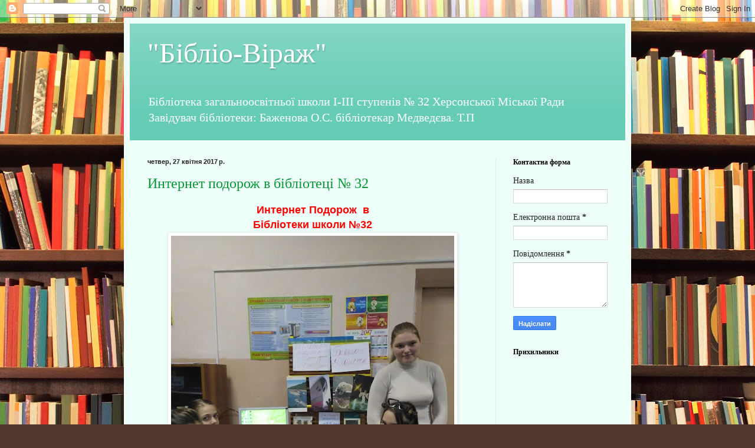

--- FILE ---
content_type: text/html; charset=UTF-8
request_url: https://bibliotekaznz32.blogspot.com/2017/04/
body_size: 16224
content:
<!DOCTYPE html>
<html class='v2' dir='ltr' lang='uk'>
<head>
<link href='https://www.blogger.com/static/v1/widgets/4128112664-css_bundle_v2.css' rel='stylesheet' type='text/css'/>
<meta content='width=1100' name='viewport'/>
<meta content='text/html; charset=UTF-8' http-equiv='Content-Type'/>
<meta content='blogger' name='generator'/>
<link href='https://bibliotekaznz32.blogspot.com/favicon.ico' rel='icon' type='image/x-icon'/>
<link href='http://bibliotekaznz32.blogspot.com/2017/04/' rel='canonical'/>
<link rel="alternate" type="application/atom+xml" title="&quot;Бібліо-Віраж&quot; - Atom" href="https://bibliotekaznz32.blogspot.com/feeds/posts/default" />
<link rel="alternate" type="application/rss+xml" title="&quot;Бібліо-Віраж&quot; - RSS" href="https://bibliotekaznz32.blogspot.com/feeds/posts/default?alt=rss" />
<link rel="service.post" type="application/atom+xml" title="&quot;Бібліо-Віраж&quot; - Atom" href="https://draft.blogger.com/feeds/2279825410179809628/posts/default" />
<!--Can't find substitution for tag [blog.ieCssRetrofitLinks]-->
<meta content='http://bibliotekaznz32.blogspot.com/2017/04/' property='og:url'/>
<meta content='&quot;Бібліо-Віраж&quot;' property='og:title'/>
<meta content='Бібліотека загальноосвітньої школи 
      І-ІІІ ступенів № 32 
   Херсонської Міської Ради
            Завідувач 
      бібліотеки: Баженова О.С.  
                 бібліотекар
                Медведєва. Т.П

' property='og:description'/>
<title>"Бібліо-Віраж": квітня 2017</title>
<style id='page-skin-1' type='text/css'><!--
/*
-----------------------------------------------
Blogger Template Style
Name:     Simple
Designer: Blogger
URL:      www.blogger.com
----------------------------------------------- */
/* Content
----------------------------------------------- */
body {
font: normal normal 14px Georgia, Utopia, 'Palatino Linotype', Palatino, serif;
color: #222222;
background: #513831 url(//themes.googleusercontent.com/image?id=1KH22PlFqsiVYxboQNAoJjYmRbw5M4REHmdJbHT5M2x9zVMGrCqwSjZvaQW_A10KPc6Il) repeat scroll top center /* Credit: luoman (https://www.istockphoto.com/googleimages.php?id=11394138&amp;platform=blogger) */;
padding: 0 40px 40px 40px;
}
html body .region-inner {
min-width: 0;
max-width: 100%;
width: auto;
}
h2 {
font-size: 22px;
}
a:link {
text-decoration:none;
color: #009933;
}
a:visited {
text-decoration:none;
color: #888888;
}
a:hover {
text-decoration:underline;
color: #00ff19;
}
.body-fauxcolumn-outer .fauxcolumn-inner {
background: transparent none repeat scroll top left;
_background-image: none;
}
.body-fauxcolumn-outer .cap-top {
position: absolute;
z-index: 1;
height: 400px;
width: 100%;
}
.body-fauxcolumn-outer .cap-top .cap-left {
width: 100%;
background: transparent none repeat-x scroll top left;
_background-image: none;
}
.content-outer {
-moz-box-shadow: 0 0 40px rgba(0, 0, 0, .15);
-webkit-box-shadow: 0 0 5px rgba(0, 0, 0, .15);
-goog-ms-box-shadow: 0 0 10px #333333;
box-shadow: 0 0 40px rgba(0, 0, 0, .15);
margin-bottom: 1px;
}
.content-inner {
padding: 10px 10px;
}
.content-inner {
background-color: #eefff9;
}
/* Header
----------------------------------------------- */
.header-outer {
background: #66ccb5 url(https://resources.blogblog.com/blogblog/data/1kt/simple/gradients_light.png) repeat-x scroll 0 -400px;
_background-image: none;
}
.Header h1 {
font: normal normal 48px Georgia, Utopia, 'Palatino Linotype', Palatino, serif;
color: #ffffff;
text-shadow: 1px 2px 3px rgba(0, 0, 0, .2);
}
.Header h1 a {
color: #ffffff;
}
.Header .description {
font-size: 140%;
color: #ffffff;
}
.header-inner .Header .titlewrapper {
padding: 22px 30px;
}
.header-inner .Header .descriptionwrapper {
padding: 0 30px;
}
/* Tabs
----------------------------------------------- */
.tabs-inner .section:first-child {
border-top: 0 solid #ddeee5;
}
.tabs-inner .section:first-child ul {
margin-top: -0;
border-top: 0 solid #ddeee5;
border-left: 0 solid #ddeee5;
border-right: 0 solid #ddeee5;
}
.tabs-inner .widget ul {
background: #eefff9 none repeat-x scroll 0 -800px;
_background-image: none;
border-bottom: 1px solid #ddeee5;
margin-top: 0;
margin-left: -30px;
margin-right: -30px;
}
.tabs-inner .widget li a {
display: inline-block;
padding: .6em 1em;
font: normal normal 16px Georgia, Utopia, 'Palatino Linotype', Palatino, serif;
color: #779988;
border-left: 1px solid #eefff9;
border-right: 1px solid #ddeee5;
}
.tabs-inner .widget li:first-child a {
border-left: none;
}
.tabs-inner .widget li.selected a, .tabs-inner .widget li a:hover {
color: #000000;
background-color: #eefff9;
text-decoration: none;
}
/* Columns
----------------------------------------------- */
.main-outer {
border-top: 0 solid #ddeee5;
}
.fauxcolumn-left-outer .fauxcolumn-inner {
border-right: 1px solid #ddeee5;
}
.fauxcolumn-right-outer .fauxcolumn-inner {
border-left: 1px solid #ddeee5;
}
/* Headings
----------------------------------------------- */
div.widget > h2,
div.widget h2.title {
margin: 0 0 1em 0;
font: normal bold 12px Georgia, Utopia, 'Palatino Linotype', Palatino, serif;
color: #000000;
}
/* Widgets
----------------------------------------------- */
.widget .zippy {
color: #999999;
text-shadow: 2px 2px 1px rgba(0, 0, 0, .1);
}
.widget .popular-posts ul {
list-style: none;
}
/* Posts
----------------------------------------------- */
h2.date-header {
font: normal bold 11px Arial, Tahoma, Helvetica, FreeSans, sans-serif;
}
.date-header span {
background-color: rgba(0, 0, 0, 0);
color: #222222;
padding: inherit;
letter-spacing: inherit;
margin: inherit;
}
.main-inner {
padding-top: 30px;
padding-bottom: 30px;
}
.main-inner .column-center-inner {
padding: 0 15px;
}
.main-inner .column-center-inner .section {
margin: 0 15px;
}
.post {
margin: 0 0 25px 0;
}
h3.post-title, .comments h4 {
font: normal normal 24px Georgia, Utopia, 'Palatino Linotype', Palatino, serif;
margin: .75em 0 0;
}
.post-body {
font-size: 110%;
line-height: 1.4;
position: relative;
}
.post-body img, .post-body .tr-caption-container, .Profile img, .Image img,
.BlogList .item-thumbnail img {
padding: 2px;
background: #ffffff;
border: 1px solid #eeeeee;
-moz-box-shadow: 1px 1px 5px rgba(0, 0, 0, .1);
-webkit-box-shadow: 1px 1px 5px rgba(0, 0, 0, .1);
box-shadow: 1px 1px 5px rgba(0, 0, 0, .1);
}
.post-body img, .post-body .tr-caption-container {
padding: 5px;
}
.post-body .tr-caption-container {
color: #222222;
}
.post-body .tr-caption-container img {
padding: 0;
background: transparent;
border: none;
-moz-box-shadow: 0 0 0 rgba(0, 0, 0, .1);
-webkit-box-shadow: 0 0 0 rgba(0, 0, 0, .1);
box-shadow: 0 0 0 rgba(0, 0, 0, .1);
}
.post-header {
margin: 0 0 1.5em;
line-height: 1.6;
font-size: 90%;
}
.post-footer {
margin: 20px -2px 0;
padding: 5px 10px;
color: #556665;
background-color: #ddeee9;
border-bottom: 1px solid #eeeeee;
line-height: 1.6;
font-size: 90%;
}
#comments .comment-author {
padding-top: 1.5em;
border-top: 1px solid #ddeee5;
background-position: 0 1.5em;
}
#comments .comment-author:first-child {
padding-top: 0;
border-top: none;
}
.avatar-image-container {
margin: .2em 0 0;
}
#comments .avatar-image-container img {
border: 1px solid #eeeeee;
}
/* Comments
----------------------------------------------- */
.comments .comments-content .icon.blog-author {
background-repeat: no-repeat;
background-image: url([data-uri]);
}
.comments .comments-content .loadmore a {
border-top: 1px solid #999999;
border-bottom: 1px solid #999999;
}
.comments .comment-thread.inline-thread {
background-color: #ddeee9;
}
.comments .continue {
border-top: 2px solid #999999;
}
/* Accents
---------------------------------------------- */
.section-columns td.columns-cell {
border-left: 1px solid #ddeee5;
}
.blog-pager {
background: transparent none no-repeat scroll top center;
}
.blog-pager-older-link, .home-link,
.blog-pager-newer-link {
background-color: #eefff9;
padding: 5px;
}
.footer-outer {
border-top: 0 dashed #bbbbbb;
}
/* Mobile
----------------------------------------------- */
body.mobile  {
background-size: auto;
}
.mobile .body-fauxcolumn-outer {
background: transparent none repeat scroll top left;
}
.mobile .body-fauxcolumn-outer .cap-top {
background-size: 100% auto;
}
.mobile .content-outer {
-webkit-box-shadow: 0 0 3px rgba(0, 0, 0, .15);
box-shadow: 0 0 3px rgba(0, 0, 0, .15);
}
.mobile .tabs-inner .widget ul {
margin-left: 0;
margin-right: 0;
}
.mobile .post {
margin: 0;
}
.mobile .main-inner .column-center-inner .section {
margin: 0;
}
.mobile .date-header span {
padding: 0.1em 10px;
margin: 0 -10px;
}
.mobile h3.post-title {
margin: 0;
}
.mobile .blog-pager {
background: transparent none no-repeat scroll top center;
}
.mobile .footer-outer {
border-top: none;
}
.mobile .main-inner, .mobile .footer-inner {
background-color: #eefff9;
}
.mobile-index-contents {
color: #222222;
}
.mobile-link-button {
background-color: #009933;
}
.mobile-link-button a:link, .mobile-link-button a:visited {
color: #ffffff;
}
.mobile .tabs-inner .section:first-child {
border-top: none;
}
.mobile .tabs-inner .PageList .widget-content {
background-color: #eefff9;
color: #000000;
border-top: 1px solid #ddeee5;
border-bottom: 1px solid #ddeee5;
}
.mobile .tabs-inner .PageList .widget-content .pagelist-arrow {
border-left: 1px solid #ddeee5;
}

--></style>
<style id='template-skin-1' type='text/css'><!--
body {
min-width: 860px;
}
.content-outer, .content-fauxcolumn-outer, .region-inner {
min-width: 860px;
max-width: 860px;
_width: 860px;
}
.main-inner .columns {
padding-left: 0px;
padding-right: 220px;
}
.main-inner .fauxcolumn-center-outer {
left: 0px;
right: 220px;
/* IE6 does not respect left and right together */
_width: expression(this.parentNode.offsetWidth -
parseInt("0px") -
parseInt("220px") + 'px');
}
.main-inner .fauxcolumn-left-outer {
width: 0px;
}
.main-inner .fauxcolumn-right-outer {
width: 220px;
}
.main-inner .column-left-outer {
width: 0px;
right: 100%;
margin-left: -0px;
}
.main-inner .column-right-outer {
width: 220px;
margin-right: -220px;
}
#layout {
min-width: 0;
}
#layout .content-outer {
min-width: 0;
width: 800px;
}
#layout .region-inner {
min-width: 0;
width: auto;
}
body#layout div.add_widget {
padding: 8px;
}
body#layout div.add_widget a {
margin-left: 32px;
}
--></style>
<style>
    body {background-image:url(\/\/themes.googleusercontent.com\/image?id=1KH22PlFqsiVYxboQNAoJjYmRbw5M4REHmdJbHT5M2x9zVMGrCqwSjZvaQW_A10KPc6Il);}
    
@media (max-width: 200px) { body {background-image:url(\/\/themes.googleusercontent.com\/image?id=1KH22PlFqsiVYxboQNAoJjYmRbw5M4REHmdJbHT5M2x9zVMGrCqwSjZvaQW_A10KPc6Il&options=w200);}}
@media (max-width: 400px) and (min-width: 201px) { body {background-image:url(\/\/themes.googleusercontent.com\/image?id=1KH22PlFqsiVYxboQNAoJjYmRbw5M4REHmdJbHT5M2x9zVMGrCqwSjZvaQW_A10KPc6Il&options=w400);}}
@media (max-width: 800px) and (min-width: 401px) { body {background-image:url(\/\/themes.googleusercontent.com\/image?id=1KH22PlFqsiVYxboQNAoJjYmRbw5M4REHmdJbHT5M2x9zVMGrCqwSjZvaQW_A10KPc6Il&options=w800);}}
@media (max-width: 1200px) and (min-width: 801px) { body {background-image:url(\/\/themes.googleusercontent.com\/image?id=1KH22PlFqsiVYxboQNAoJjYmRbw5M4REHmdJbHT5M2x9zVMGrCqwSjZvaQW_A10KPc6Il&options=w1200);}}
/* Last tag covers anything over one higher than the previous max-size cap. */
@media (min-width: 1201px) { body {background-image:url(\/\/themes.googleusercontent.com\/image?id=1KH22PlFqsiVYxboQNAoJjYmRbw5M4REHmdJbHT5M2x9zVMGrCqwSjZvaQW_A10KPc6Il&options=w1600);}}
  </style>
<link href='https://draft.blogger.com/dyn-css/authorization.css?targetBlogID=2279825410179809628&amp;zx=fd55c439-01e2-4eb5-9a5b-11ccb6a41725' media='none' onload='if(media!=&#39;all&#39;)media=&#39;all&#39;' rel='stylesheet'/><noscript><link href='https://draft.blogger.com/dyn-css/authorization.css?targetBlogID=2279825410179809628&amp;zx=fd55c439-01e2-4eb5-9a5b-11ccb6a41725' rel='stylesheet'/></noscript>
<meta name='google-adsense-platform-account' content='ca-host-pub-1556223355139109'/>
<meta name='google-adsense-platform-domain' content='blogspot.com'/>

</head>
<body class='loading variant-literate'>
<div class='navbar section' id='navbar' name='Панель навігації'><div class='widget Navbar' data-version='1' id='Navbar1'><script type="text/javascript">
    function setAttributeOnload(object, attribute, val) {
      if(window.addEventListener) {
        window.addEventListener('load',
          function(){ object[attribute] = val; }, false);
      } else {
        window.attachEvent('onload', function(){ object[attribute] = val; });
      }
    }
  </script>
<div id="navbar-iframe-container"></div>
<script type="text/javascript" src="https://apis.google.com/js/platform.js"></script>
<script type="text/javascript">
      gapi.load("gapi.iframes:gapi.iframes.style.bubble", function() {
        if (gapi.iframes && gapi.iframes.getContext) {
          gapi.iframes.getContext().openChild({
              url: 'https://draft.blogger.com/navbar/2279825410179809628?origin\x3dhttps://bibliotekaznz32.blogspot.com',
              where: document.getElementById("navbar-iframe-container"),
              id: "navbar-iframe"
          });
        }
      });
    </script><script type="text/javascript">
(function() {
var script = document.createElement('script');
script.type = 'text/javascript';
script.src = '//pagead2.googlesyndication.com/pagead/js/google_top_exp.js';
var head = document.getElementsByTagName('head')[0];
if (head) {
head.appendChild(script);
}})();
</script>
</div></div>
<div class='body-fauxcolumns'>
<div class='fauxcolumn-outer body-fauxcolumn-outer'>
<div class='cap-top'>
<div class='cap-left'></div>
<div class='cap-right'></div>
</div>
<div class='fauxborder-left'>
<div class='fauxborder-right'></div>
<div class='fauxcolumn-inner'>
</div>
</div>
<div class='cap-bottom'>
<div class='cap-left'></div>
<div class='cap-right'></div>
</div>
</div>
</div>
<div class='content'>
<div class='content-fauxcolumns'>
<div class='fauxcolumn-outer content-fauxcolumn-outer'>
<div class='cap-top'>
<div class='cap-left'></div>
<div class='cap-right'></div>
</div>
<div class='fauxborder-left'>
<div class='fauxborder-right'></div>
<div class='fauxcolumn-inner'>
</div>
</div>
<div class='cap-bottom'>
<div class='cap-left'></div>
<div class='cap-right'></div>
</div>
</div>
</div>
<div class='content-outer'>
<div class='content-cap-top cap-top'>
<div class='cap-left'></div>
<div class='cap-right'></div>
</div>
<div class='fauxborder-left content-fauxborder-left'>
<div class='fauxborder-right content-fauxborder-right'></div>
<div class='content-inner'>
<header>
<div class='header-outer'>
<div class='header-cap-top cap-top'>
<div class='cap-left'></div>
<div class='cap-right'></div>
</div>
<div class='fauxborder-left header-fauxborder-left'>
<div class='fauxborder-right header-fauxborder-right'></div>
<div class='region-inner header-inner'>
<div class='header section' id='header' name='Заголовок'><div class='widget Header' data-version='1' id='Header1'>
<div id='header-inner'>
<div class='titlewrapper'>
<h1 class='title'>
<a href='https://bibliotekaznz32.blogspot.com/'>
"Бібліо-Віраж"
</a>
</h1>
</div>
<div class='descriptionwrapper'>
<p class='description'><span>Бібліотека загальноосвітньої школи 
      І-ІІІ ступенів &#8470; 32 
   Херсонської Міської Ради
            Завідувач 
      бібліотеки: Баженова О.С.  
                 бібліотекар
                Медведєва. Т.П

</span></p>
</div>
</div>
</div></div>
</div>
</div>
<div class='header-cap-bottom cap-bottom'>
<div class='cap-left'></div>
<div class='cap-right'></div>
</div>
</div>
</header>
<div class='tabs-outer'>
<div class='tabs-cap-top cap-top'>
<div class='cap-left'></div>
<div class='cap-right'></div>
</div>
<div class='fauxborder-left tabs-fauxborder-left'>
<div class='fauxborder-right tabs-fauxborder-right'></div>
<div class='region-inner tabs-inner'>
<div class='tabs no-items section' id='crosscol' name='Усі стовпці'></div>
<div class='tabs no-items section' id='crosscol-overflow' name='Cross-Column 2'></div>
</div>
</div>
<div class='tabs-cap-bottom cap-bottom'>
<div class='cap-left'></div>
<div class='cap-right'></div>
</div>
</div>
<div class='main-outer'>
<div class='main-cap-top cap-top'>
<div class='cap-left'></div>
<div class='cap-right'></div>
</div>
<div class='fauxborder-left main-fauxborder-left'>
<div class='fauxborder-right main-fauxborder-right'></div>
<div class='region-inner main-inner'>
<div class='columns fauxcolumns'>
<div class='fauxcolumn-outer fauxcolumn-center-outer'>
<div class='cap-top'>
<div class='cap-left'></div>
<div class='cap-right'></div>
</div>
<div class='fauxborder-left'>
<div class='fauxborder-right'></div>
<div class='fauxcolumn-inner'>
</div>
</div>
<div class='cap-bottom'>
<div class='cap-left'></div>
<div class='cap-right'></div>
</div>
</div>
<div class='fauxcolumn-outer fauxcolumn-left-outer'>
<div class='cap-top'>
<div class='cap-left'></div>
<div class='cap-right'></div>
</div>
<div class='fauxborder-left'>
<div class='fauxborder-right'></div>
<div class='fauxcolumn-inner'>
</div>
</div>
<div class='cap-bottom'>
<div class='cap-left'></div>
<div class='cap-right'></div>
</div>
</div>
<div class='fauxcolumn-outer fauxcolumn-right-outer'>
<div class='cap-top'>
<div class='cap-left'></div>
<div class='cap-right'></div>
</div>
<div class='fauxborder-left'>
<div class='fauxborder-right'></div>
<div class='fauxcolumn-inner'>
</div>
</div>
<div class='cap-bottom'>
<div class='cap-left'></div>
<div class='cap-right'></div>
</div>
</div>
<!-- corrects IE6 width calculation -->
<div class='columns-inner'>
<div class='column-center-outer'>
<div class='column-center-inner'>
<div class='main section' id='main' name='Основний'><div class='widget Blog' data-version='1' id='Blog1'>
<div class='blog-posts hfeed'>

          <div class="date-outer">
        
<h2 class='date-header'><span>четвер, 27 квітня 2017&#8239;р.</span></h2>

          <div class="date-posts">
        
<div class='post-outer'>
<div class='post hentry uncustomized-post-template' itemprop='blogPost' itemscope='itemscope' itemtype='http://schema.org/BlogPosting'>
<meta content='https://blogger.googleusercontent.com/img/b/R29vZ2xl/AVvXsEijWpWLCXrLDLhkWWKjzONJe6ZGaP9Nrz7mSD9T0taYQ4-ACIPlWGYPoNsh0heDMrCy3jS_cu097my6Nblb4rsJGlUgd4NSwlWgj0jgNE84zccKna5lIFcnLNswKA3x0exFM2zxBOayOCDe/s640/IMG_20161108_100009.jpg' itemprop='image_url'/>
<meta content='2279825410179809628' itemprop='blogId'/>
<meta content='8232412091971054148' itemprop='postId'/>
<a name='8232412091971054148'></a>
<h3 class='post-title entry-title' itemprop='name'>
<a href='https://bibliotekaznz32.blogspot.com/2017/04/32.html'>Интернет подорож в бібліотеці &#8470; 32</a>
</h3>
<div class='post-header'>
<div class='post-header-line-1'></div>
</div>
<div class='post-body entry-content' id='post-body-8232412091971054148' itemprop='description articleBody'>
<div style="text-align: center;">
<b><span style="color: red; font-family: &quot;verdana&quot; , sans-serif; font-size: large;">Интернет Подорож &nbsp;в</span></b></div>
<div style="text-align: center;">
<b><span style="color: red; font-family: &quot;verdana&quot; , sans-serif; font-size: large;">&nbsp;Бібліотеки школи &#8470;32&nbsp;</span></b></div>
<div class="separator" style="clear: both; text-align: center;">
<b><span style="color: red; font-family: &quot;verdana&quot; , sans-serif; font-size: large;"><a href="https://blogger.googleusercontent.com/img/b/R29vZ2xl/AVvXsEijWpWLCXrLDLhkWWKjzONJe6ZGaP9Nrz7mSD9T0taYQ4-ACIPlWGYPoNsh0heDMrCy3jS_cu097my6Nblb4rsJGlUgd4NSwlWgj0jgNE84zccKna5lIFcnLNswKA3x0exFM2zxBOayOCDe/s1600/IMG_20161108_100009.jpg" imageanchor="1" style="margin-left: 1em; margin-right: 1em;"><img border="0" height="640" src="https://blogger.googleusercontent.com/img/b/R29vZ2xl/AVvXsEijWpWLCXrLDLhkWWKjzONJe6ZGaP9Nrz7mSD9T0taYQ4-ACIPlWGYPoNsh0heDMrCy3jS_cu097my6Nblb4rsJGlUgd4NSwlWgj0jgNE84zccKna5lIFcnLNswKA3x0exFM2zxBOayOCDe/s640/IMG_20161108_100009.jpg" width="480" /></a></span></b></div>
<br />
<div class="separator" style="clear: both; text-align: center;">
<b><span style="color: red; font-family: &quot;verdana&quot; , sans-serif; font-size: large;"><a href="https://blogger.googleusercontent.com/img/b/R29vZ2xl/AVvXsEhZNpUIYzQ0T_qW5XbKO87ldPJ-BgIyqBdW3xh51VBo95svQsiPfQ7IuGm4AQF0zYi_zS53g0S2bp0_wx4NHyyOW2FLBJY6kd63gcL2XaSVdZ9XkO6IJYhA56fy8VMNuuiOYJhTzmoqwpQI/s1600/IMG_20161108_100013.jpg" imageanchor="1" style="margin-left: 1em; margin-right: 1em;"><img border="0" height="640" src="https://blogger.googleusercontent.com/img/b/R29vZ2xl/AVvXsEhZNpUIYzQ0T_qW5XbKO87ldPJ-BgIyqBdW3xh51VBo95svQsiPfQ7IuGm4AQF0zYi_zS53g0S2bp0_wx4NHyyOW2FLBJY6kd63gcL2XaSVdZ9XkO6IJYhA56fy8VMNuuiOYJhTzmoqwpQI/s640/IMG_20161108_100013.jpg" width="480" /></a></span></b></div>
<br />
<div class="separator" style="clear: both; text-align: center;">
<b><span style="color: red; font-family: &quot;verdana&quot; , sans-serif; font-size: large;"><a href="https://blogger.googleusercontent.com/img/b/R29vZ2xl/AVvXsEgBqIrwf2QC9QHfOqCWtRhR1LxnubdxVRj6gVHZCWMjlZRrbS2bI-_qzIXyOSYiGqJ1_g7t3LVgRXDWIt0zm1c3k0u2I-mE8enXHNEDR23chbNsvfwgeNkV_h0RVXb9Gz0pUUWtU7ec0HFL/s1600/IMG_20161108_100015.jpg" imageanchor="1" style="margin-left: 1em; margin-right: 1em;"><img border="0" height="640" src="https://blogger.googleusercontent.com/img/b/R29vZ2xl/AVvXsEgBqIrwf2QC9QHfOqCWtRhR1LxnubdxVRj6gVHZCWMjlZRrbS2bI-_qzIXyOSYiGqJ1_g7t3LVgRXDWIt0zm1c3k0u2I-mE8enXHNEDR23chbNsvfwgeNkV_h0RVXb9Gz0pUUWtU7ec0HFL/s640/IMG_20161108_100015.jpg" width="480" /></a></span></b></div>
<br />
<div class="separator" style="clear: both; text-align: center;">
</div>
<br />
<div class="separator" style="clear: both; text-align: center;">
</div>
<br />
<div class="separator" style="clear: both; text-align: center;">
<b><span style="color: red; font-family: &quot;verdana&quot; , sans-serif; font-size: large;"><a href="https://blogger.googleusercontent.com/img/b/R29vZ2xl/AVvXsEgDItSMUSaSnmVjKxxIew6GCsPMybQO6D-ddR90ZaKCgRCiXBV0jvOCDevUBecVwPCkrac1Tjmw3lCSWovNhLhmtPIE1PTEOh7bP3s_RP0FRGBmYlwkk6DkFenucFhcMB0jbgvAPmPHZFYG/s1600/IMG_20161108_100023.jpg" imageanchor="1" style="margin-left: 1em; margin-right: 1em;"><img border="0" height="640" src="https://blogger.googleusercontent.com/img/b/R29vZ2xl/AVvXsEgDItSMUSaSnmVjKxxIew6GCsPMybQO6D-ddR90ZaKCgRCiXBV0jvOCDevUBecVwPCkrac1Tjmw3lCSWovNhLhmtPIE1PTEOh7bP3s_RP0FRGBmYlwkk6DkFenucFhcMB0jbgvAPmPHZFYG/s640/IMG_20161108_100023.jpg" width="480" /></a></span></b></div>
<br />
<div class="separator" style="clear: both; text-align: center;">
<b><span style="color: red; font-family: &quot;verdana&quot; , sans-serif; font-size: large;"><a href="https://blogger.googleusercontent.com/img/b/R29vZ2xl/AVvXsEgkkJmzmP609KAY6PJhg1KK9SpY_hvyr-ddy4wDAUN6xIc4hocc19iqBIw4D7arHtH11K0-Lytx4xc8QTqSeMCrpIjxEAdnMI8Oj-cDUPgn9Re9ZqHat6hdgzNWKP3wJzqzXIyP8j1tQmSt/s1600/IMG_20161108_100204.jpg" imageanchor="1" style="margin-left: 1em; margin-right: 1em;"><img border="0" height="480" src="https://blogger.googleusercontent.com/img/b/R29vZ2xl/AVvXsEgkkJmzmP609KAY6PJhg1KK9SpY_hvyr-ddy4wDAUN6xIc4hocc19iqBIw4D7arHtH11K0-Lytx4xc8QTqSeMCrpIjxEAdnMI8Oj-cDUPgn9Re9ZqHat6hdgzNWKP3wJzqzXIyP8j1tQmSt/s640/IMG_20161108_100204.jpg" width="640" /></a></span></b></div>
<br />
<div class="separator" style="clear: both; text-align: center;">
<b><span style="color: red; font-family: &quot;verdana&quot; , sans-serif; font-size: large;"><a href="https://blogger.googleusercontent.com/img/b/R29vZ2xl/AVvXsEgjCPYp5QDIgAr3iFdJYD7LZDgX0Bv2ei8n23HC5shIpD5qseTpb6p5VS-Puu_gcpGVgFwNyRhL1txuyUmgbmgZjchz6vRPBT9Km9Zy2rohTBme2EdDgdP7hBhQGDodRaCODssYyaEeh3_9/s1600/IMG_20161108_100212.jpg" imageanchor="1" style="margin-left: 1em; margin-right: 1em;"><img border="0" height="640" src="https://blogger.googleusercontent.com/img/b/R29vZ2xl/AVvXsEgjCPYp5QDIgAr3iFdJYD7LZDgX0Bv2ei8n23HC5shIpD5qseTpb6p5VS-Puu_gcpGVgFwNyRhL1txuyUmgbmgZjchz6vRPBT9Km9Zy2rohTBme2EdDgdP7hBhQGDodRaCODssYyaEeh3_9/s640/IMG_20161108_100212.jpg" width="480" /></a></span></b></div>
<br />
<div class="separator" style="clear: both; text-align: center;">
</div>
<br />
<div class="separator" style="clear: both; text-align: center;">
<b><span style="color: red; font-family: &quot;verdana&quot; , sans-serif; font-size: large;"><a href="https://blogger.googleusercontent.com/img/b/R29vZ2xl/AVvXsEiA5ztoySXW0ut7ar5m1EGapnsOHhRxJJxV4qNaYrsTlwvvmwN851JcU9PiCbkbKm8v23fKCuy4Fo4kibSJF0gVVzN-tyTGj2Y9hOoNbWqFmn6V0Ler7_nZBPd6c95vYDIqZGghOdLyNUkq/s1600/IMG_20161108_100214.jpg" imageanchor="1" style="margin-left: 1em; margin-right: 1em;"><img border="0" height="640" src="https://blogger.googleusercontent.com/img/b/R29vZ2xl/AVvXsEiA5ztoySXW0ut7ar5m1EGapnsOHhRxJJxV4qNaYrsTlwvvmwN851JcU9PiCbkbKm8v23fKCuy4Fo4kibSJF0gVVzN-tyTGj2Y9hOoNbWqFmn6V0Ler7_nZBPd6c95vYDIqZGghOdLyNUkq/s640/IMG_20161108_100214.jpg" width="480" /></a></span></b></div>
<br />
<div class="separator" style="clear: both; text-align: center;">
<b><span style="color: red; font-family: &quot;verdana&quot; , sans-serif; font-size: large;"><a href="https://blogger.googleusercontent.com/img/b/R29vZ2xl/AVvXsEh0TtfUvkSkk1jmr645F3rHNM8hLpyxLd8FM2HWXF1DPF5rvz88oInHVcHKO97jWK4ojOd3lrR-nwO8ogk1R-n_08lUaZptnzeqKFWLdgGaFHTiPMA0XfIHMaHfOhglkeyww7DSVbGuAOkE/s1600/IMG_20161108_100214_1.jpg" imageanchor="1" style="margin-left: 1em; margin-right: 1em;"><img border="0" height="640" src="https://blogger.googleusercontent.com/img/b/R29vZ2xl/AVvXsEh0TtfUvkSkk1jmr645F3rHNM8hLpyxLd8FM2HWXF1DPF5rvz88oInHVcHKO97jWK4ojOd3lrR-nwO8ogk1R-n_08lUaZptnzeqKFWLdgGaFHTiPMA0XfIHMaHfOhglkeyww7DSVbGuAOkE/s640/IMG_20161108_100214_1.jpg" width="480" /></a></span></b></div>
<br />
<div class="separator" style="clear: both; text-align: center;">
</div>
<br />
<div class="separator" style="clear: both; text-align: center;">
</div>
<br />
<div class="separator" style="clear: both; text-align: center;">
<b><span style="color: red; font-family: &quot;verdana&quot; , sans-serif; font-size: large;"><a href="https://blogger.googleusercontent.com/img/b/R29vZ2xl/AVvXsEiWBOmAQzj-fHr_3hUCTjnWuSPgRt_t2cL1GNyZcXBmgYF3RbpN1iMf1QMKlo7PgGgAvWLJnXYgtT36ipVh6noQR2dlFnL_mzIFRuK4an_4PK6TlfLP70eaT6gkHWvE0ayJM-V0cFVFHU7C/s1600/IMG_20161108_100233.jpg" imageanchor="1" style="margin-left: 1em; margin-right: 1em;"><img border="0" height="640" src="https://blogger.googleusercontent.com/img/b/R29vZ2xl/AVvXsEiWBOmAQzj-fHr_3hUCTjnWuSPgRt_t2cL1GNyZcXBmgYF3RbpN1iMf1QMKlo7PgGgAvWLJnXYgtT36ipVh6noQR2dlFnL_mzIFRuK4an_4PK6TlfLP70eaT6gkHWvE0ayJM-V0cFVFHU7C/s640/IMG_20161108_100233.jpg" width="480" /></a></span></b></div>
<br />
<div class="separator" style="clear: both; text-align: center;">
<b><span style="color: red; font-family: &quot;verdana&quot; , sans-serif; font-size: large;"><a href="https://blogger.googleusercontent.com/img/b/R29vZ2xl/AVvXsEhNLnggHTEHmJsv78xWDaScYgJ_f0V9KtRUvHXLw4WrhRJt9Nlv-s20YxfitW1qiA5ULneOx64yEWcUw6AtSJYwmcxH9HZEA9fiECimumDG-aeNLM01o7e1-4On5z3kxozvvuesEPYkdDg_/s1600/IMG_20161108_100234.jpg" imageanchor="1" style="margin-left: 1em; margin-right: 1em;"><img border="0" height="640" src="https://blogger.googleusercontent.com/img/b/R29vZ2xl/AVvXsEhNLnggHTEHmJsv78xWDaScYgJ_f0V9KtRUvHXLw4WrhRJt9Nlv-s20YxfitW1qiA5ULneOx64yEWcUw6AtSJYwmcxH9HZEA9fiECimumDG-aeNLM01o7e1-4On5z3kxozvvuesEPYkdDg_/s640/IMG_20161108_100234.jpg" width="480" /></a></span></b></div>
<br />
<div class="separator" style="clear: both; text-align: center;">
<b><span style="color: red; font-family: &quot;verdana&quot; , sans-serif; font-size: large;"><a href="https://blogger.googleusercontent.com/img/b/R29vZ2xl/AVvXsEgRv53tRF_TOrtfDUG0TzIY2zzclUKlxv5r6O1AXpGAAG2hZDakOkNNZFHPK1P0p3NndYDqOGwE0tcpUkzljUK5e1d6OB-glNevj1yF57O9-m1oHf8gSBhKiXJfaHI9y523aivwJSvNTqvn/s1600/IMG_20161108_100234_1.jpg" imageanchor="1" style="margin-left: 1em; margin-right: 1em;"><img border="0" height="640" src="https://blogger.googleusercontent.com/img/b/R29vZ2xl/AVvXsEgRv53tRF_TOrtfDUG0TzIY2zzclUKlxv5r6O1AXpGAAG2hZDakOkNNZFHPK1P0p3NndYDqOGwE0tcpUkzljUK5e1d6OB-glNevj1yF57O9-m1oHf8gSBhKiXJfaHI9y523aivwJSvNTqvn/s640/IMG_20161108_100234_1.jpg" width="480" /></a></span></b></div>
<b><span style="color: red; font-family: &quot;verdana&quot; , sans-serif; font-size: large;"><br /></span></b>
<div style='clear: both;'></div>
</div>
<div class='post-footer'>
<div class='post-footer-line post-footer-line-1'>
<span class='post-author vcard'>
</span>
<span class='post-timestamp'>
о
<meta content='http://bibliotekaznz32.blogspot.com/2017/04/32.html' itemprop='url'/>
<a class='timestamp-link' href='https://bibliotekaznz32.blogspot.com/2017/04/32.html' rel='bookmark' title='permanent link'><abbr class='published' itemprop='datePublished' title='2017-04-27T01:34:00-07:00'>квітня 27, 2017</abbr></a>
</span>
<span class='post-comment-link'>
<a class='comment-link' href='https://bibliotekaznz32.blogspot.com/2017/04/32.html#comment-form' onclick=''>
Немає коментарів:
  </a>
</span>
<span class='post-icons'>
<span class='item-control blog-admin pid-2032437536'>
<a href='https://draft.blogger.com/post-edit.g?blogID=2279825410179809628&postID=8232412091971054148&from=pencil' title='Редагувати допис'>
<img alt='' class='icon-action' height='18' src='https://resources.blogblog.com/img/icon18_edit_allbkg.gif' width='18'/>
</a>
</span>
</span>
<div class='post-share-buttons goog-inline-block'>
<a class='goog-inline-block share-button sb-email' href='https://draft.blogger.com/share-post.g?blogID=2279825410179809628&postID=8232412091971054148&target=email' target='_blank' title='Надіслати електронною поштою'><span class='share-button-link-text'>Надіслати електронною поштою</span></a><a class='goog-inline-block share-button sb-blog' href='https://draft.blogger.com/share-post.g?blogID=2279825410179809628&postID=8232412091971054148&target=blog' onclick='window.open(this.href, "_blank", "height=270,width=475"); return false;' target='_blank' title='Опублікувати в блозі'><span class='share-button-link-text'>Опублікувати в блозі</span></a><a class='goog-inline-block share-button sb-twitter' href='https://draft.blogger.com/share-post.g?blogID=2279825410179809628&postID=8232412091971054148&target=twitter' target='_blank' title='Поділитися в X'><span class='share-button-link-text'>Поділитися в X</span></a><a class='goog-inline-block share-button sb-facebook' href='https://draft.blogger.com/share-post.g?blogID=2279825410179809628&postID=8232412091971054148&target=facebook' onclick='window.open(this.href, "_blank", "height=430,width=640"); return false;' target='_blank' title='Опублікувати у Facebook'><span class='share-button-link-text'>Опублікувати у Facebook</span></a><a class='goog-inline-block share-button sb-pinterest' href='https://draft.blogger.com/share-post.g?blogID=2279825410179809628&postID=8232412091971054148&target=pinterest' target='_blank' title='Поділитися в Pinterest'><span class='share-button-link-text'>Поділитися в Pinterest</span></a>
</div>
</div>
<div class='post-footer-line post-footer-line-2'>
<span class='post-labels'>
</span>
</div>
<div class='post-footer-line post-footer-line-3'>
<span class='post-location'>
</span>
</div>
</div>
</div>
</div>
<div class='inline-ad'>
<!--Can't find substitution for tag [adCode]-->
</div>

          </div></div>
        

          <div class="date-outer">
        
<h2 class='date-header'><span>понеділок, 10 квітня 2017&#8239;р.</span></h2>

          <div class="date-posts">
        
<div class='post-outer'>
<div class='post hentry uncustomized-post-template' itemprop='blogPost' itemscope='itemscope' itemtype='http://schema.org/BlogPosting'>
<meta content='https://blogger.googleusercontent.com/img/b/R29vZ2xl/AVvXsEh-IwtWomMp9IIz_XtB1xLbZ_eYAe61VNuc1aS10Rcyi2n6pYFVHC2Iwu6NQn3m5Afaj4SnUfjXcNR-_sM0J9z89m3JLn4_YCR4sf65CiUgKzjTlF7EGkwPXM5YFBi1xcDtax7eYOEiXSLG/s640/379866.jpg' itemprop='image_url'/>
<meta content='2279825410179809628' itemprop='blogId'/>
<meta content='3019958440776465549' itemprop='postId'/>
<a name='3019958440776465549'></a>
<h3 class='post-title entry-title' itemprop='name'>
<a href='https://bibliotekaznz32.blogspot.com/2017/04/blog-post.html'>Вітаймо на нашому новому блозі наш новій </a>
</h3>
<div class='post-header'>
<div class='post-header-line-1'></div>
</div>
<div class='post-body entry-content' id='post-body-3019958440776465549' itemprop='description articleBody'>
<div style="text-align: center;">
<span style="color: red; font-family: &quot;helvetica neue&quot; , &quot;arial&quot; , &quot;helvetica&quot; , sans-serif; font-size: large;"><b><i><br /></i></b></span></div>
<div style="text-align: center;">
<span style="color: red; font-family: &quot;helvetica neue&quot; , &quot;arial&quot; , &quot;helvetica&quot; , sans-serif; font-size: large;"><b><i><br /></i></b></span></div>
<div style="text-align: center;">
<span style="color: red; font-family: &quot;helvetica neue&quot; , &quot;arial&quot; , &quot;helvetica&quot; , sans-serif; font-size: large;"><b><i><br /></i></b></span></div>
<div style="text-align: center;">
<span style="color: red; font-family: &quot;helvetica neue&quot; , &quot;arial&quot; , &quot;helvetica&quot; , sans-serif; font-size: large;"><b><i>Вітаємо на нашому новому блозі &nbsp; наш новий адрес&nbsp;https://bibliotekaznz32.blogspot.com/.</i></b></span></div>
<div style="text-align: center;">
<span style="color: red; font-family: &quot;helvetica neue&quot; , &quot;arial&quot; , &quot;helvetica&quot; , sans-serif; font-size: large;"><b><i>Гарного перегляду&nbsp;</i></b></span></div>
<div style="text-align: center;">
<span style="color: red; font-family: &quot;helvetica neue&quot; , &quot;arial&quot; , &quot;helvetica&quot; , sans-serif; font-size: large;"><b><i>.І дякую що ви з нами&nbsp;</i></b></span></div>
<div class="separator" style="clear: both; text-align: center;">
<a href="https://blogger.googleusercontent.com/img/b/R29vZ2xl/AVvXsEh-IwtWomMp9IIz_XtB1xLbZ_eYAe61VNuc1aS10Rcyi2n6pYFVHC2Iwu6NQn3m5Afaj4SnUfjXcNR-_sM0J9z89m3JLn4_YCR4sf65CiUgKzjTlF7EGkwPXM5YFBi1xcDtax7eYOEiXSLG/s1600/379866.jpg" imageanchor="1" style="margin-left: 1em; margin-right: 1em;"><img border="0" height="432" src="https://blogger.googleusercontent.com/img/b/R29vZ2xl/AVvXsEh-IwtWomMp9IIz_XtB1xLbZ_eYAe61VNuc1aS10Rcyi2n6pYFVHC2Iwu6NQn3m5Afaj4SnUfjXcNR-_sM0J9z89m3JLn4_YCR4sf65CiUgKzjTlF7EGkwPXM5YFBi1xcDtax7eYOEiXSLG/s640/379866.jpg" width="640" /></a></div>
<div class="separator" style="clear: both; text-align: center;">
<a href="https://blogger.googleusercontent.com/img/b/R29vZ2xl/AVvXsEhHpRusEfXF2GrApZgEWEXmdtg4Th-yZfcNsTuQVjyihOkwGj83sjcvIqyPPOpyj48UV64WUC1QoahIZJdgwXRMTSQWlRyw1uqWO-HI4Qj42Bys_pQepKD_t6GOjMCcKoxCAglOR0bEhHBn/s1600/1363237271_oboi-knigi-1.jpeg" imageanchor="1" style="margin-left: 1em; margin-right: 1em;"><img border="0" height="360" src="https://blogger.googleusercontent.com/img/b/R29vZ2xl/AVvXsEhHpRusEfXF2GrApZgEWEXmdtg4Th-yZfcNsTuQVjyihOkwGj83sjcvIqyPPOpyj48UV64WUC1QoahIZJdgwXRMTSQWlRyw1uqWO-HI4Qj42Bys_pQepKD_t6GOjMCcKoxCAglOR0bEhHBn/s640/1363237271_oboi-knigi-1.jpeg" width="640" /></a></div>
<br />
<div style="text-align: center;">
<span style="color: red; font-family: &quot;helvetica neue&quot; , &quot;arial&quot; , &quot;helvetica&quot; , sans-serif; font-size: large;"><b><i><br /></i></b></span></div>
<div style='clear: both;'></div>
</div>
<div class='post-footer'>
<div class='post-footer-line post-footer-line-1'>
<span class='post-author vcard'>
</span>
<span class='post-timestamp'>
о
<meta content='http://bibliotekaznz32.blogspot.com/2017/04/blog-post.html' itemprop='url'/>
<a class='timestamp-link' href='https://bibliotekaznz32.blogspot.com/2017/04/blog-post.html' rel='bookmark' title='permanent link'><abbr class='published' itemprop='datePublished' title='2017-04-10T03:21:00-07:00'>квітня 10, 2017</abbr></a>
</span>
<span class='post-comment-link'>
<a class='comment-link' href='https://bibliotekaznz32.blogspot.com/2017/04/blog-post.html#comment-form' onclick=''>
1 коментар:
  </a>
</span>
<span class='post-icons'>
<span class='item-control blog-admin pid-2032437536'>
<a href='https://draft.blogger.com/post-edit.g?blogID=2279825410179809628&postID=3019958440776465549&from=pencil' title='Редагувати допис'>
<img alt='' class='icon-action' height='18' src='https://resources.blogblog.com/img/icon18_edit_allbkg.gif' width='18'/>
</a>
</span>
</span>
<div class='post-share-buttons goog-inline-block'>
<a class='goog-inline-block share-button sb-email' href='https://draft.blogger.com/share-post.g?blogID=2279825410179809628&postID=3019958440776465549&target=email' target='_blank' title='Надіслати електронною поштою'><span class='share-button-link-text'>Надіслати електронною поштою</span></a><a class='goog-inline-block share-button sb-blog' href='https://draft.blogger.com/share-post.g?blogID=2279825410179809628&postID=3019958440776465549&target=blog' onclick='window.open(this.href, "_blank", "height=270,width=475"); return false;' target='_blank' title='Опублікувати в блозі'><span class='share-button-link-text'>Опублікувати в блозі</span></a><a class='goog-inline-block share-button sb-twitter' href='https://draft.blogger.com/share-post.g?blogID=2279825410179809628&postID=3019958440776465549&target=twitter' target='_blank' title='Поділитися в X'><span class='share-button-link-text'>Поділитися в X</span></a><a class='goog-inline-block share-button sb-facebook' href='https://draft.blogger.com/share-post.g?blogID=2279825410179809628&postID=3019958440776465549&target=facebook' onclick='window.open(this.href, "_blank", "height=430,width=640"); return false;' target='_blank' title='Опублікувати у Facebook'><span class='share-button-link-text'>Опублікувати у Facebook</span></a><a class='goog-inline-block share-button sb-pinterest' href='https://draft.blogger.com/share-post.g?blogID=2279825410179809628&postID=3019958440776465549&target=pinterest' target='_blank' title='Поділитися в Pinterest'><span class='share-button-link-text'>Поділитися в Pinterest</span></a>
</div>
</div>
<div class='post-footer-line post-footer-line-2'>
<span class='post-labels'>
</span>
</div>
<div class='post-footer-line post-footer-line-3'>
<span class='post-location'>
</span>
</div>
</div>
</div>
</div>

        </div></div>
      
</div>
<div class='blog-pager' id='blog-pager'>
<span id='blog-pager-newer-link'>
<a class='blog-pager-newer-link' href='https://bibliotekaznz32.blogspot.com/search?updated-max=2017-05-16T02:08:00-07:00&amp;max-results=10&amp;reverse-paginate=true' id='Blog1_blog-pager-newer-link' title='Новіші публікації'>Новіші публікації</a>
</span>
<a class='home-link' href='https://bibliotekaznz32.blogspot.com/'>Головна сторінка</a>
</div>
<div class='clear'></div>
<div class='blog-feeds'>
<div class='feed-links'>
Підписатися на:
<a class='feed-link' href='https://bibliotekaznz32.blogspot.com/feeds/posts/default' target='_blank' type='application/atom+xml'>Коментарі (Atom)</a>
</div>
</div>
</div><div class='widget FeaturedPost' data-version='1' id='FeaturedPost1'>
<div class='post-summary'>
<p>
&#160; 8 лютого у світі відзначається День безпечного Інтернету (Safer Internet Day) під гаслом &#8220;Разом до найкращого інтернету&#8221;.   Суспільство зв...
</p>
</div>
<style type='text/css'>
    .image {
      width: 100%;
    }
  </style>
<div class='clear'></div>
</div><div class='widget PopularPosts' data-version='1' id='PopularPosts1'>
<div class='widget-content popular-posts'>
<ul>
<li>
<div class='item-content'>
<div class='item-thumbnail'>
<a href='https://bibliotekaznz32.blogspot.com/2017/05/blog-post_2.html' target='_blank'>
<img alt='' border='0' src='https://blogger.googleusercontent.com/img/b/R29vZ2xl/AVvXsEgHAGGxah_TyGff_awZqLyrUOw3Fa7zzWsbQconUnJswGBLQp2U0Zp3RVvxdxwY6MUMr8lFtkcoNLYxhfHfmO2WdCofuSMDbJO5UAUrFvnYppDhA5F7BP7NdjBMNVDH7PM9dI2lrpAnOXhv/w72-h72-p-k-no-nu/IMG_20170516_125311.jpg'/>
</a>
</div>
<div class='item-title'><a href='https://bibliotekaznz32.blogspot.com/2017/05/blog-post_2.html'>Директор нашої школи Педченко В.В подарував бібліотеці книгу "Потреба Неба"-Поезія.</a></div>
<div class='item-snippet'> Директор нашої школи Педченко В.В подарував бібліотеці книгу &quot;Потреба Неба&quot;-Поезія.В ній є такі вірші;&#160;   &quot;Земля жива&quot; ...</div>
</div>
<div style='clear: both;'></div>
</li>
<li>
<div class='item-content'>
<div class='item-title'><a href='https://bibliotekaznz32.blogspot.com/2022/02/8-safer-internet-day.html'>(без назви)</a></div>
<div class='item-snippet'>&#160; 8 лютого у світі відзначається День безпечного Інтернету (Safer Internet Day) під гаслом &#8220;Разом до найкращого інтернету&#8221;.   Суспільство зв...</div>
</div>
<div style='clear: both;'></div>
</li>
<li>
<div class='item-content'>
<div class='item-thumbnail'>
<a href='https://bibliotekaznz32.blogspot.com/2019/10/blog-post_22.html' target='_blank'>
<img alt='' border='0' src='https://blogger.googleusercontent.com/img/b/R29vZ2xl/AVvXsEj8Zfw2rPQJ3ZIP7fJYlrxhyphenhyphenzc8MCECMtoEVdQHElZEeQu909vUEQizsHN2OQKJMi2FO8dvb30nep0P1F64hcynFxi8e8Ben6SVlebUspyimZ4qHUeUL1Ocz2M0XEt8YBUOGXy7iKGre1U/w72-h72-p-k-no-nu/%25D0%25B8%25D0%25B7%25D0%25BE%25D0%25B1%25D1%2580%25D0%25B0%25D0%25B6%25D0%25B5%25D0%25BD%25D0%25B8%25D0%25B5_viber_2019-10-22_14-15-48.jpg'/>
</a>
</div>
<div class='item-title'><a href='https://bibliotekaznz32.blogspot.com/2019/10/blog-post_22.html'> &#171; книжкова лікарня &#187;</a></div>
<div class='item-snippet'>       Хто полюбить книгу,   той далеко піде   у своєму розвитку.   Книга рятує душу   від здерев&#8217;яніння     Шевченко Т.Г.     Учні шостих к...</div>
</div>
<div style='clear: both;'></div>
</li>
</ul>
<div class='clear'></div>
</div>
</div></div>
</div>
</div>
<div class='column-left-outer'>
<div class='column-left-inner'>
<aside>
</aside>
</div>
</div>
<div class='column-right-outer'>
<div class='column-right-inner'>
<aside>
<div class='sidebar section' id='sidebar-right-1'><div class='widget ContactForm' data-version='1' id='ContactForm2'>
<h2 class='title'>Контактна форма</h2>
<div class='contact-form-widget'>
<div class='form'>
<form name='contact-form'>
<p></p>
Назва
<br/>
<input class='contact-form-name' id='ContactForm2_contact-form-name' name='name' size='30' type='text' value=''/>
<p></p>
Електронна пошта
<span style='font-weight: bolder;'>*</span>
<br/>
<input class='contact-form-email' id='ContactForm2_contact-form-email' name='email' size='30' type='text' value=''/>
<p></p>
Повідомлення
<span style='font-weight: bolder;'>*</span>
<br/>
<textarea class='contact-form-email-message' cols='25' id='ContactForm2_contact-form-email-message' name='email-message' rows='5'></textarea>
<p></p>
<input class='contact-form-button contact-form-button-submit' id='ContactForm2_contact-form-submit' type='button' value='Надіслати'/>
<p></p>
<div style='text-align: center; max-width: 222px; width: 100%'>
<p class='contact-form-error-message' id='ContactForm2_contact-form-error-message'></p>
<p class='contact-form-success-message' id='ContactForm2_contact-form-success-message'></p>
</div>
</form>
</div>
</div>
<div class='clear'></div>
</div><div class='widget Followers' data-version='1' id='Followers2'>
<h2 class='title'>Прихильники</h2>
<div class='widget-content'>
<div id='Followers2-wrapper'>
<div style='margin-right:2px;'>
<div><script type="text/javascript" src="https://apis.google.com/js/platform.js"></script>
<div id="followers-iframe-container"></div>
<script type="text/javascript">
    window.followersIframe = null;
    function followersIframeOpen(url) {
      gapi.load("gapi.iframes", function() {
        if (gapi.iframes && gapi.iframes.getContext) {
          window.followersIframe = gapi.iframes.getContext().openChild({
            url: url,
            where: document.getElementById("followers-iframe-container"),
            messageHandlersFilter: gapi.iframes.CROSS_ORIGIN_IFRAMES_FILTER,
            messageHandlers: {
              '_ready': function(obj) {
                window.followersIframe.getIframeEl().height = obj.height;
              },
              'reset': function() {
                window.followersIframe.close();
                followersIframeOpen("https://draft.blogger.com/followers/frame/2279825410179809628?colors\x3dCgt0cmFuc3BhcmVudBILdHJhbnNwYXJlbnQaByMyMjIyMjIiByMwMDk5MzMqByNlZWZmZjkyByMwMDAwMDA6ByMyMjIyMjJCByMwMDk5MzNKByM5OTk5OTlSByMwMDk5MzNaC3RyYW5zcGFyZW50\x26pageSize\x3d21\x26hl\x3duk\x26origin\x3dhttps://bibliotekaznz32.blogspot.com");
              },
              'open': function(url) {
                window.followersIframe.close();
                followersIframeOpen(url);
              }
            }
          });
        }
      });
    }
    followersIframeOpen("https://draft.blogger.com/followers/frame/2279825410179809628?colors\x3dCgt0cmFuc3BhcmVudBILdHJhbnNwYXJlbnQaByMyMjIyMjIiByMwMDk5MzMqByNlZWZmZjkyByMwMDAwMDA6ByMyMjIyMjJCByMwMDk5MzNKByM5OTk5OTlSByMwMDk5MzNaC3RyYW5zcGFyZW50\x26pageSize\x3d21\x26hl\x3duk\x26origin\x3dhttps://bibliotekaznz32.blogspot.com");
  </script></div>
</div>
</div>
<div class='clear'></div>
</div>
</div><div class='widget BlogSearch' data-version='1' id='BlogSearch1'>
<h2 class='title'>Шукати в цьому блозі</h2>
<div class='widget-content'>
<div id='BlogSearch1_form'>
<form action='https://bibliotekaznz32.blogspot.com/search' class='gsc-search-box' target='_top'>
<table cellpadding='0' cellspacing='0' class='gsc-search-box'>
<tbody>
<tr>
<td class='gsc-input'>
<input autocomplete='off' class='gsc-input' name='q' size='10' title='search' type='text' value=''/>
</td>
<td class='gsc-search-button'>
<input class='gsc-search-button' title='search' type='submit' value='Пошук'/>
</td>
</tr>
</tbody>
</table>
</form>
</div>
</div>
<div class='clear'></div>
</div><div class='widget PageList' data-version='1' id='PageList1'>
<div class='widget-content'>
<ul>
<li>
<a href='https://bibliotekaznz32.blogspot.com/'>Інформація.Головна сторінка.Дати видатних письмеників.Бібліотечні уроки.Книжкові виставки.Масові заходи.Зустрічи з письмениками </a>
</li>
</ul>
<div class='clear'></div>
</div>
</div>
<div class='widget Poll' data-version='1' id='Poll1'>
<h2 class='title'>На скільки вам подобається  робота  Блога</h2>
<div class='widget-content'>
<iframe allowtransparency='true' frameborder='0' height='200' name='poll-widget-7205363018118852887' style='border:none; width:100%;'></iframe>
<div class='clear'></div>
</div>
</div><div class='widget Translate' data-version='1' id='Translate1'>
<h2 class='title'>Перекладач</h2>
<div id='google_translate_element'></div>
<script>
    function googleTranslateElementInit() {
      new google.translate.TranslateElement({
        pageLanguage: 'uk',
        autoDisplay: 'true',
        layout: google.translate.TranslateElement.InlineLayout.VERTICAL
      }, 'google_translate_element');
    }
  </script>
<script src='//translate.google.com/translate_a/element.js?cb=googleTranslateElementInit'></script>
<div class='clear'></div>
</div><div class='widget Profile' data-version='1' id='Profile1'>
<h2>Автори</h2>
<div class='widget-content'>
<ul>
<li><a class='profile-name-link g-profile' href='https://draft.blogger.com/profile/01936893322167364372' style='background-image: url(//draft.blogger.com/img/logo-16.png);'>Unknown</a></li>
<li><a class='profile-name-link g-profile' href='https://draft.blogger.com/profile/13039069855826926241' style='background-image: url(//draft.blogger.com/img/logo-16.png);'>Оксана Баженова</a></li>
</ul>
<div class='clear'></div>
</div>
</div><div class='widget BlogArchive' data-version='1' id='BlogArchive1'>
<h2>Архів блогу</h2>
<div class='widget-content'>
<div id='ArchiveList'>
<div id='BlogArchive1_ArchiveList'>
<ul class='flat'>
<li class='archivedate'>
<a href='https://bibliotekaznz32.blogspot.com/2022/02/'>лютого 2022</a> (1)
      </li>
<li class='archivedate'>
<a href='https://bibliotekaznz32.blogspot.com/2022/01/'>січня 2022</a> (1)
      </li>
<li class='archivedate'>
<a href='https://bibliotekaznz32.blogspot.com/2021/03/'>березня 2021</a> (1)
      </li>
<li class='archivedate'>
<a href='https://bibliotekaznz32.blogspot.com/2019/12/'>грудня 2019</a> (2)
      </li>
<li class='archivedate'>
<a href='https://bibliotekaznz32.blogspot.com/2019/10/'>жовтня 2019</a> (1)
      </li>
<li class='archivedate'>
<a href='https://bibliotekaznz32.blogspot.com/2018/02/'>лютого 2018</a> (1)
      </li>
<li class='archivedate'>
<a href='https://bibliotekaznz32.blogspot.com/2017/12/'>грудня 2017</a> (1)
      </li>
<li class='archivedate'>
<a href='https://bibliotekaznz32.blogspot.com/2017/05/'>травня 2017</a> (17)
      </li>
<li class='archivedate'>
<a href='https://bibliotekaznz32.blogspot.com/2017/04/'>квітня 2017</a> (2)
      </li>
</ul>
</div>
</div>
<div class='clear'></div>
</div>
</div>
<div class='widget ReportAbuse' data-version='1' id='ReportAbuse1'>
<h3 class='title'>
<a class='report_abuse' href='https://www.blogger.com/go/report-abuse' rel='noopener nofollow' target='_blank'>
Повідомити про порушення
</a>
</h3>
</div><div class='widget BloggerButton' data-version='1' id='BloggerButton1'>
<div class='widget-content'>
<a href='https://www.blogger.com'><img alt='Powered By Blogger' src='https://img1.blogblog.com/html/buttons/blogger-ipower-blue.gif'/></a>
<div class='clear'></div>
</div>
</div><div class='widget ContactForm' data-version='1' id='ContactForm1'>
<h2 class='title'>Контактна форма</h2>
<div class='contact-form-widget'>
<div class='form'>
<form name='contact-form'>
<p></p>
Назва
<br/>
<input class='contact-form-name' id='ContactForm1_contact-form-name' name='name' size='30' type='text' value=''/>
<p></p>
Електронна пошта
<span style='font-weight: bolder;'>*</span>
<br/>
<input class='contact-form-email' id='ContactForm1_contact-form-email' name='email' size='30' type='text' value=''/>
<p></p>
Повідомлення
<span style='font-weight: bolder;'>*</span>
<br/>
<textarea class='contact-form-email-message' cols='25' id='ContactForm1_contact-form-email-message' name='email-message' rows='5'></textarea>
<p></p>
<input class='contact-form-button contact-form-button-submit' id='ContactForm1_contact-form-submit' type='button' value='Надіслати'/>
<p></p>
<div style='text-align: center; max-width: 222px; width: 100%'>
<p class='contact-form-error-message' id='ContactForm1_contact-form-error-message'></p>
<p class='contact-form-success-message' id='ContactForm1_contact-form-success-message'></p>
</div>
</form>
</div>
</div>
<div class='clear'></div>
</div><div class='widget Followers' data-version='1' id='Followers1'>
<h2 class='title'>Прихильники</h2>
<div class='widget-content'>
<div id='Followers1-wrapper'>
<div style='margin-right:2px;'>
<div><script type="text/javascript" src="https://apis.google.com/js/platform.js"></script>
<div id="followers-iframe-container"></div>
<script type="text/javascript">
    window.followersIframe = null;
    function followersIframeOpen(url) {
      gapi.load("gapi.iframes", function() {
        if (gapi.iframes && gapi.iframes.getContext) {
          window.followersIframe = gapi.iframes.getContext().openChild({
            url: url,
            where: document.getElementById("followers-iframe-container"),
            messageHandlersFilter: gapi.iframes.CROSS_ORIGIN_IFRAMES_FILTER,
            messageHandlers: {
              '_ready': function(obj) {
                window.followersIframe.getIframeEl().height = obj.height;
              },
              'reset': function() {
                window.followersIframe.close();
                followersIframeOpen("https://draft.blogger.com/followers/frame/2279825410179809628?colors\x3dCgt0cmFuc3BhcmVudBILdHJhbnNwYXJlbnQaByMyMjIyMjIiByMwMDk5MzMqByNlZWZmZjkyByMwMDAwMDA6ByMyMjIyMjJCByMwMDk5MzNKByM5OTk5OTlSByMwMDk5MzNaC3RyYW5zcGFyZW50\x26pageSize\x3d21\x26hl\x3duk\x26origin\x3dhttps://bibliotekaznz32.blogspot.com");
              },
              'open': function(url) {
                window.followersIframe.close();
                followersIframeOpen(url);
              }
            }
          });
        }
      });
    }
    followersIframeOpen("https://draft.blogger.com/followers/frame/2279825410179809628?colors\x3dCgt0cmFuc3BhcmVudBILdHJhbnNwYXJlbnQaByMyMjIyMjIiByMwMDk5MzMqByNlZWZmZjkyByMwMDAwMDA6ByMyMjIyMjJCByMwMDk5MzNKByM5OTk5OTlSByMwMDk5MzNaC3RyYW5zcGFyZW50\x26pageSize\x3d21\x26hl\x3duk\x26origin\x3dhttps://bibliotekaznz32.blogspot.com");
  </script></div>
</div>
</div>
<div class='clear'></div>
</div>
</div><div class='widget Image' data-version='1' id='Image1'>
<h2>Необхідно знання справи з боку тих, хто вибирає книги для громадських бібліотек, істинне розуміння</h2>
<div class='widget-content'>
<img alt='Необхідно знання справи з боку тих, хто вибирає книги для громадських бібліотек, істинне розуміння' height='272' id='Image1_img' src='https://blogger.googleusercontent.com/img/b/R29vZ2xl/AVvXsEhqiChrUpb7pduqO3ifGYKERxcKCEUvLrsMIclRWyqK3DI5sZxAgLKTnwNYjGqvwURU00hSZrASAjS52ZZ5JGAL5w-VMGI6XY9sWDFdkKCd8zj_lDaia62FjqjQJdtwEGT3WJCvkKpOytHv/s1600/379866.jpg' width='402'/>
<br/>
</div>
<div class='clear'></div>
</div><div class='widget Wikipedia' data-version='1' id='Wikipedia1'>
<h2 class='title'>Wikipedia</h2>
<div class='wikipedia-search-main-container'>
<form class='wikipedia-search-form' id='Wikipedia1_wikipedia-search-form' name='wikipedia'>
<div class='wikipedia-searchtable'>
<span>
<a class='wikipedia-search-wiki-link' href='https://wikipedia.org/wiki/' target='_blank'>
<img align='top' class='wikipedia-icon' src='https://resources.blogblog.com/img/widgets/icon_wikipedia_w.png'/>
</a>
</span>
<span class='wikipedia-search-bar'>
<span class='wikipedia-input-box'>
<input class='wikipedia-search-input' id='Wikipedia1_wikipedia-search-input' type='text'/>
</span>
<span>
<input class='wikipedia-search-button' type='submit'/>
</span>
</span>
</div>
</form>
<div class='wikipedia-search-results-header' id='Wikipedia1_wikipedia-search-results-header'>Результати пошуку</div>
<div class='wikipedia-search-results' id='Wikipedia1_wikipedia-search-results'></div>
<nobr>
<div dir='ltr' id='Wikipedia1_wikipedia-search-more'></div>
</nobr>
</div><br/>
<div class='clear'></div>
</div><div class='widget Profile' data-version='1' id='Profile2'>
<h2>Автори</h2>
<div class='widget-content'>
<ul>
<li><a class='profile-name-link g-profile' href='https://draft.blogger.com/profile/01936893322167364372' style='background-image: url(//draft.blogger.com/img/logo-16.png);'>Unknown</a></li>
<li><a class='profile-name-link g-profile' href='https://draft.blogger.com/profile/13039069855826926241' style='background-image: url(//draft.blogger.com/img/logo-16.png);'>Оксана Баженова</a></li>
</ul>
<div class='clear'></div>
</div>
</div><div class='widget BlogSearch' data-version='1' id='BlogSearch2'>
<h2 class='title'>Шукати в цьому блозі</h2>
<div class='widget-content'>
<div id='BlogSearch2_form'>
<form action='https://bibliotekaznz32.blogspot.com/search' class='gsc-search-box' target='_top'>
<table cellpadding='0' cellspacing='0' class='gsc-search-box'>
<tbody>
<tr>
<td class='gsc-input'>
<input autocomplete='off' class='gsc-input' name='q' size='10' title='search' type='text' value=''/>
</td>
<td class='gsc-search-button'>
<input class='gsc-search-button' title='search' type='submit' value='Пошук'/>
</td>
</tr>
</tbody>
</table>
</form>
</div>
</div>
<div class='clear'></div>
</div><div class='widget Stats' data-version='1' id='Stats1'>
<h2>Загальна кількість переглядів сторінки</h2>
<div class='widget-content'>
<div id='Stats1_content' style='display: none;'>
<script src='https://www.gstatic.com/charts/loader.js' type='text/javascript'></script>
<span id='Stats1_sparklinespan' style='display:inline-block; width:75px; height:30px'></span>
<span class='counter-wrapper graph-counter-wrapper' id='Stats1_totalCount'>
</span>
<div class='clear'></div>
</div>
</div>
</div></div>
</aside>
</div>
</div>
</div>
<div style='clear: both'></div>
<!-- columns -->
</div>
<!-- main -->
</div>
</div>
<div class='main-cap-bottom cap-bottom'>
<div class='cap-left'></div>
<div class='cap-right'></div>
</div>
</div>
<footer>
<div class='footer-outer'>
<div class='footer-cap-top cap-top'>
<div class='cap-left'></div>
<div class='cap-right'></div>
</div>
<div class='fauxborder-left footer-fauxborder-left'>
<div class='fauxborder-right footer-fauxborder-right'></div>
<div class='region-inner footer-inner'>
<div class='foot no-items section' id='footer-1'></div>
<!-- outside of the include in order to lock Attribution widget -->
<div class='foot section' id='footer-3' name='Нижній колонтитул'><div class='widget Attribution' data-version='1' id='Attribution1'>
<div class='widget-content' style='text-align: center;'>
Тема "Прості шаблони". Зображення для теми від користувача <a href='https://www.istockphoto.com/googleimages.php?id=11394138&amp;platform=blogger&langregion=uk' target='_blank'>luoman</a>. На платформі <a href='https://draft.blogger.com' target='_blank'>Blogger</a>.
</div>
<div class='clear'></div>
</div></div>
</div>
</div>
<div class='footer-cap-bottom cap-bottom'>
<div class='cap-left'></div>
<div class='cap-right'></div>
</div>
</div>
</footer>
<!-- content -->
</div>
</div>
<div class='content-cap-bottom cap-bottom'>
<div class='cap-left'></div>
<div class='cap-right'></div>
</div>
</div>
</div>
<script type='text/javascript'>
    window.setTimeout(function() {
        document.body.className = document.body.className.replace('loading', '');
      }, 10);
  </script>

<script type="text/javascript" src="https://www.blogger.com/static/v1/widgets/1601900224-widgets.js"></script>
<script type='text/javascript'>
window['__wavt'] = 'AOuZoY7_MWVmJ0_gIcIrZRC3dnp-yKNzeg:1762628269304';_WidgetManager._Init('//draft.blogger.com/rearrange?blogID\x3d2279825410179809628','//bibliotekaznz32.blogspot.com/2017/04/','2279825410179809628');
_WidgetManager._SetDataContext([{'name': 'blog', 'data': {'blogId': '2279825410179809628', 'title': '\x22\u0411\u0456\u0431\u043b\u0456\u043e-\u0412\u0456\u0440\u0430\u0436\x22', 'url': 'https://bibliotekaznz32.blogspot.com/2017/04/', 'canonicalUrl': 'http://bibliotekaznz32.blogspot.com/2017/04/', 'homepageUrl': 'https://bibliotekaznz32.blogspot.com/', 'searchUrl': 'https://bibliotekaznz32.blogspot.com/search', 'canonicalHomepageUrl': 'http://bibliotekaznz32.blogspot.com/', 'blogspotFaviconUrl': 'https://bibliotekaznz32.blogspot.com/favicon.ico', 'bloggerUrl': 'https://draft.blogger.com', 'hasCustomDomain': false, 'httpsEnabled': true, 'enabledCommentProfileImages': true, 'gPlusViewType': 'FILTERED_POSTMOD', 'adultContent': false, 'analyticsAccountNumber': '', 'encoding': 'UTF-8', 'locale': 'uk', 'localeUnderscoreDelimited': 'uk', 'languageDirection': 'ltr', 'isPrivate': false, 'isMobile': false, 'isMobileRequest': false, 'mobileClass': '', 'isPrivateBlog': false, 'isDynamicViewsAvailable': true, 'feedLinks': '\x3clink rel\x3d\x22alternate\x22 type\x3d\x22application/atom+xml\x22 title\x3d\x22\x26quot;\u0411\u0456\u0431\u043b\u0456\u043e-\u0412\u0456\u0440\u0430\u0436\x26quot; - Atom\x22 href\x3d\x22https://bibliotekaznz32.blogspot.com/feeds/posts/default\x22 /\x3e\n\x3clink rel\x3d\x22alternate\x22 type\x3d\x22application/rss+xml\x22 title\x3d\x22\x26quot;\u0411\u0456\u0431\u043b\u0456\u043e-\u0412\u0456\u0440\u0430\u0436\x26quot; - RSS\x22 href\x3d\x22https://bibliotekaznz32.blogspot.com/feeds/posts/default?alt\x3drss\x22 /\x3e\n\x3clink rel\x3d\x22service.post\x22 type\x3d\x22application/atom+xml\x22 title\x3d\x22\x26quot;\u0411\u0456\u0431\u043b\u0456\u043e-\u0412\u0456\u0440\u0430\u0436\x26quot; - Atom\x22 href\x3d\x22https://draft.blogger.com/feeds/2279825410179809628/posts/default\x22 /\x3e\n', 'meTag': '', 'adsenseHostId': 'ca-host-pub-1556223355139109', 'adsenseHasAds': false, 'adsenseAutoAds': false, 'boqCommentIframeForm': true, 'loginRedirectParam': '', 'isGoogleEverywhereLinkTooltipEnabled': true, 'view': '', 'dynamicViewsCommentsSrc': '//www.blogblog.com/dynamicviews/4224c15c4e7c9321/js/comments.js', 'dynamicViewsScriptSrc': '//www.blogblog.com/dynamicviews/770d92d3e627db34', 'plusOneApiSrc': 'https://apis.google.com/js/platform.js', 'disableGComments': true, 'interstitialAccepted': false, 'sharing': {'platforms': [{'name': '\u041e\u0442\u0440\u0438\u043c\u0430\u0442\u0438 \u043f\u043e\u0441\u0438\u043b\u0430\u043d\u043d\u044f', 'key': 'link', 'shareMessage': '\u041e\u0442\u0440\u0438\u043c\u0430\u0442\u0438 \u043f\u043e\u0441\u0438\u043b\u0430\u043d\u043d\u044f', 'target': ''}, {'name': 'Facebook', 'key': 'facebook', 'shareMessage': '\u041f\u043e\u0434\u0456\u043b\u0438\u0442\u0438\u0441\u044f \u0432 Facebook', 'target': 'facebook'}, {'name': '\u041e\u043f\u0443\u0431\u043b\u0456\u043a\u0443\u0432\u0430\u0442\u0438 \u0432 \u0431\u043b\u043e\u0437\u0456', 'key': 'blogThis', 'shareMessage': '\u041e\u043f\u0443\u0431\u043b\u0456\u043a\u0443\u0432\u0430\u0442\u0438 \u0432 \u0431\u043b\u043e\u0437\u0456', 'target': 'blog'}, {'name': 'X', 'key': 'twitter', 'shareMessage': '\u041f\u043e\u0434\u0456\u043b\u0438\u0442\u0438\u0441\u044f \u0432 X', 'target': 'twitter'}, {'name': 'Pinterest', 'key': 'pinterest', 'shareMessage': '\u041f\u043e\u0434\u0456\u043b\u0438\u0442\u0438\u0441\u044f \u0432 Pinterest', 'target': 'pinterest'}, {'name': '\u0415\u043b\u0435\u043a\u0442\u0440\u043e\u043d\u043d\u0430 \u043f\u043e\u0448\u0442\u0430', 'key': 'email', 'shareMessage': '\u0415\u043b\u0435\u043a\u0442\u0440\u043e\u043d\u043d\u0430 \u043f\u043e\u0448\u0442\u0430', 'target': 'email'}], 'disableGooglePlus': true, 'googlePlusShareButtonWidth': 0, 'googlePlusBootstrap': '\x3cscript type\x3d\x22text/javascript\x22\x3ewindow.___gcfg \x3d {\x27lang\x27: \x27uk\x27};\x3c/script\x3e'}, 'hasCustomJumpLinkMessage': false, 'jumpLinkMessage': '\u0414\u043e\u043a\u043b\u0430\u0434\u043d\u0456\u0448\u0435', 'pageType': 'archive', 'pageName': '\u043a\u0432\u0456\u0442\u043d\u044f 2017', 'pageTitle': '\x22\u0411\u0456\u0431\u043b\u0456\u043e-\u0412\u0456\u0440\u0430\u0436\x22: \u043a\u0432\u0456\u0442\u043d\u044f 2017'}}, {'name': 'features', 'data': {}}, {'name': 'messages', 'data': {'edit': '\u0420\u0435\u0434\u0430\u0433\u0443\u0432\u0430\u0442\u0438', 'linkCopiedToClipboard': '\u041f\u043e\u0441\u0438\u043b\u0430\u043d\u043d\u044f \u0441\u043a\u043e\u043f\u0456\u0439\u043e\u0432\u0430\u043d\u043e \u0432 \u0431\u0443\u0444\u0435\u0440 \u043e\u0431\u043c\u0456\u043d\u0443!', 'ok': 'Ok', 'postLink': '\u041f\u043e\u0441\u0438\u043b\u0430\u043d\u043d\u044f \u043d\u0430 \u043f\u0443\u0431\u043b\u0456\u043a\u0430\u0446\u0456\u044e'}}, {'name': 'template', 'data': {'name': 'Simple', 'localizedName': '\u041f\u0440\u043e\u0441\u0442\u0456 \u0448\u0430\u0431\u043b\u043e\u043d\u0438', 'isResponsive': false, 'isAlternateRendering': false, 'isCustom': false, 'variant': 'literate', 'variantId': 'literate'}}, {'name': 'view', 'data': {'classic': {'name': 'classic', 'url': '?view\x3dclassic'}, 'flipcard': {'name': 'flipcard', 'url': '?view\x3dflipcard'}, 'magazine': {'name': 'magazine', 'url': '?view\x3dmagazine'}, 'mosaic': {'name': 'mosaic', 'url': '?view\x3dmosaic'}, 'sidebar': {'name': 'sidebar', 'url': '?view\x3dsidebar'}, 'snapshot': {'name': 'snapshot', 'url': '?view\x3dsnapshot'}, 'timeslide': {'name': 'timeslide', 'url': '?view\x3dtimeslide'}, 'isMobile': false, 'title': '\x22\u0411\u0456\u0431\u043b\u0456\u043e-\u0412\u0456\u0440\u0430\u0436\x22', 'description': '\u0411\u0456\u0431\u043b\u0456\u043e\u0442\u0435\u043a\u0430 \u0437\u0430\u0433\u0430\u043b\u044c\u043d\u043e\u043e\u0441\u0432\u0456\u0442\u043d\u044c\u043e\u0457 \u0448\u043a\u043e\u043b\u0438 \n      \u0406-\u0406\u0406\u0406 \u0441\u0442\u0443\u043f\u0435\u043d\u0456\u0432 \u2116 32 \n   \u0425\u0435\u0440\u0441\u043e\u043d\u0441\u044c\u043a\u043e\u0457 \u041c\u0456\u0441\u044c\u043a\u043e\u0457 \u0420\u0430\u0434\u0438\n            \u0417\u0430\u0432\u0456\u0434\u0443\u0432\u0430\u0447 \n      \u0431\u0456\u0431\u043b\u0456\u043e\u0442\u0435\u043a\u0438: \u0411\u0430\u0436\u0435\u043d\u043e\u0432\u0430 \u041e.\u0421.  \n                 \u0431\u0456\u0431\u043b\u0456\u043e\u0442\u0435\u043a\u0430\u0440\n                \u041c\u0435\u0434\u0432\u0435\u0434\u0454\u0432\u0430. \u0422.\u041f\n\n', 'url': 'https://bibliotekaznz32.blogspot.com/2017/04/', 'type': 'feed', 'isSingleItem': false, 'isMultipleItems': true, 'isError': false, 'isPage': false, 'isPost': false, 'isHomepage': false, 'isArchive': true, 'isLabelSearch': false, 'archive': {'year': 2017, 'month': 4, 'rangeMessage': '\u041f\u043e\u043a\u0430\u0437\u0430\u043d\u043e \u0434\u043e\u043f\u0438\u0441\u0438 \u0437 \u043a\u0432\u0456\u0442\u0435\u043d\u044c, 2017'}}}]);
_WidgetManager._RegisterWidget('_NavbarView', new _WidgetInfo('Navbar1', 'navbar', document.getElementById('Navbar1'), {}, 'displayModeFull'));
_WidgetManager._RegisterWidget('_HeaderView', new _WidgetInfo('Header1', 'header', document.getElementById('Header1'), {}, 'displayModeFull'));
_WidgetManager._RegisterWidget('_BlogView', new _WidgetInfo('Blog1', 'main', document.getElementById('Blog1'), {'cmtInteractionsEnabled': false, 'lightboxEnabled': true, 'lightboxModuleUrl': 'https://www.blogger.com/static/v1/jsbin/1656532107-lbx__uk.js', 'lightboxCssUrl': 'https://www.blogger.com/static/v1/v-css/828616780-lightbox_bundle.css'}, 'displayModeFull'));
_WidgetManager._RegisterWidget('_FeaturedPostView', new _WidgetInfo('FeaturedPost1', 'main', document.getElementById('FeaturedPost1'), {}, 'displayModeFull'));
_WidgetManager._RegisterWidget('_PopularPostsView', new _WidgetInfo('PopularPosts1', 'main', document.getElementById('PopularPosts1'), {}, 'displayModeFull'));
_WidgetManager._RegisterWidget('_ContactFormView', new _WidgetInfo('ContactForm2', 'sidebar-right-1', document.getElementById('ContactForm2'), {'contactFormMessageSendingMsg': '\u041d\u0430\u0434\u0441\u0438\u043b\u0430\u043d\u043d\u044f\u2026', 'contactFormMessageSentMsg': '\u041f\u043e\u0432\u0456\u0434\u043e\u043c\u043b\u0435\u043d\u043d\u044f \u043d\u0430\u0434\u0456\u0441\u043b\u0430\u043d\u043e.', 'contactFormMessageNotSentMsg': '\u041d\u0435 \u0432\u0434\u0430\u043b\u043e\u0441\u044f \u043d\u0430\u0434\u0456\u0441\u043b\u0430\u0442\u0438 \u043f\u043e\u0432\u0456\u0434\u043e\u043c\u043b\u0435\u043d\u043d\u044f. \u041f\u043e\u0432\u0442\u043e\u0440\u0456\u0442\u044c \u0441\u043f\u0440\u043e\u0431\u0443 \u043f\u0456\u0437\u043d\u0456\u0448\u0435.', 'contactFormInvalidEmailMsg': '\u0423\u043a\u0430\u0436\u0456\u0442\u044c \u0434\u0456\u0439\u0441\u043d\u0443 \u0430\u0434\u0440\u0435\u0441\u0443 \u0435\u043b\u0435\u043a\u0442\u0440\u043e\u043d\u043d\u043e\u0457 \u043f\u043e\u0448\u0442\u0438.', 'contactFormEmptyMessageMsg': '\u041f\u043e\u043b\u0435 \u043f\u043e\u0432\u0456\u0434\u043e\u043c\u043b\u0435\u043d\u043d\u044f \u043d\u0435 \u043c\u043e\u0436\u043d\u0430 \u0437\u0430\u043b\u0438\u0448\u0438\u0442\u0438 \u043f\u0443\u0441\u0442\u0438\u043c.', 'title': '\u041a\u043e\u043d\u0442\u0430\u043a\u0442\u043d\u0430 \u0444\u043e\u0440\u043c\u0430', 'blogId': '2279825410179809628', 'contactFormNameMsg': '\u041d\u0430\u0437\u0432\u0430', 'contactFormEmailMsg': '\u0415\u043b\u0435\u043a\u0442\u0440\u043e\u043d\u043d\u0430 \u043f\u043e\u0448\u0442\u0430', 'contactFormMessageMsg': '\u041f\u043e\u0432\u0456\u0434\u043e\u043c\u043b\u0435\u043d\u043d\u044f', 'contactFormSendMsg': '\u041d\u0430\u0434\u0456\u0441\u043b\u0430\u0442\u0438', 'contactFormToken': 'AOuZoY5NpbzCm3J9MD2KGteUwMHZPnxNfw:1762628269309', 'submitUrl': 'https://draft.blogger.com/contact-form.do'}, 'displayModeFull'));
_WidgetManager._RegisterWidget('_FollowersView', new _WidgetInfo('Followers2', 'sidebar-right-1', document.getElementById('Followers2'), {}, 'displayModeFull'));
_WidgetManager._RegisterWidget('_BlogSearchView', new _WidgetInfo('BlogSearch1', 'sidebar-right-1', document.getElementById('BlogSearch1'), {}, 'displayModeFull'));
_WidgetManager._RegisterWidget('_PageListView', new _WidgetInfo('PageList1', 'sidebar-right-1', document.getElementById('PageList1'), {'title': '', 'links': [{'isCurrentPage': false, 'href': 'https://bibliotekaznz32.blogspot.com/', 'title': '\u0406\u043d\u0444\u043e\u0440\u043c\u0430\u0446\u0456\u044f.\u0413\u043e\u043b\u043e\u0432\u043d\u0430 \u0441\u0442\u043e\u0440\u0456\u043d\u043a\u0430.\u0414\u0430\u0442\u0438 \u0432\u0438\u0434\u0430\u0442\u043d\u0438\u0445 \u043f\u0438\u0441\u044c\u043c\u0435\u043d\u0438\u043a\u0456\u0432.\u0411\u0456\u0431\u043b\u0456\u043e\u0442\u0435\u0447\u043d\u0456 \u0443\u0440\u043e\u043a\u0438.\u041a\u043d\u0438\u0436\u043a\u043e\u0432\u0456 \u0432\u0438\u0441\u0442\u0430\u0432\u043a\u0438.\u041c\u0430\u0441\u043e\u0432\u0456 \u0437\u0430\u0445\u043e\u0434\u0438.\u0417\u0443\u0441\u0442\u0440\u0456\u0447\u0438 \u0437 \u043f\u0438\u0441\u044c\u043c\u0435\u043d\u0438\u043a\u0430\u043c\u0438 '}], 'mobile': false, 'showPlaceholder': true, 'hasCurrentPage': false}, 'displayModeFull'));
_WidgetManager._RegisterWidget('_PollView', new _WidgetInfo('Poll1', 'sidebar-right-1', document.getElementById('Poll1'), {'pollid': '-7205363018118852887', 'iframeurl': '/b/poll-results?pollWidget\x3dPoll1\x26txtclr\x3d%23222222\x26lnkclr\x3d%23009933\x26chrtclr\x3d%23009933\x26font\x3dnormal+normal+14px+Georgia,+Utopia,+\x27Palatino+Linotype\x27,+Palatino,+serif\x26hideq\x3dtrue\x26purl\x3dhttps://bibliotekaznz32.blogspot.com/'}, 'displayModeFull'));
_WidgetManager._RegisterWidget('_TranslateView', new _WidgetInfo('Translate1', 'sidebar-right-1', document.getElementById('Translate1'), {}, 'displayModeFull'));
_WidgetManager._RegisterWidget('_ProfileView', new _WidgetInfo('Profile1', 'sidebar-right-1', document.getElementById('Profile1'), {}, 'displayModeFull'));
_WidgetManager._RegisterWidget('_BlogArchiveView', new _WidgetInfo('BlogArchive1', 'sidebar-right-1', document.getElementById('BlogArchive1'), {'languageDirection': 'ltr', 'loadingMessage': '\u0417\u0430\u0432\u0430\u043d\u0442\u0430\u0436\u0435\u043d\u043d\u044f\x26hellip;'}, 'displayModeFull'));
_WidgetManager._RegisterWidget('_ReportAbuseView', new _WidgetInfo('ReportAbuse1', 'sidebar-right-1', document.getElementById('ReportAbuse1'), {}, 'displayModeFull'));
_WidgetManager._RegisterWidget('_BloggerButtonView', new _WidgetInfo('BloggerButton1', 'sidebar-right-1', document.getElementById('BloggerButton1'), {}, 'displayModeFull'));
_WidgetManager._RegisterWidget('_ContactFormView', new _WidgetInfo('ContactForm1', 'sidebar-right-1', document.getElementById('ContactForm1'), {'contactFormMessageSendingMsg': '\u041d\u0430\u0434\u0441\u0438\u043b\u0430\u043d\u043d\u044f\u2026', 'contactFormMessageSentMsg': '\u041f\u043e\u0432\u0456\u0434\u043e\u043c\u043b\u0435\u043d\u043d\u044f \u043d\u0430\u0434\u0456\u0441\u043b\u0430\u043d\u043e.', 'contactFormMessageNotSentMsg': '\u041d\u0435 \u0432\u0434\u0430\u043b\u043e\u0441\u044f \u043d\u0430\u0434\u0456\u0441\u043b\u0430\u0442\u0438 \u043f\u043e\u0432\u0456\u0434\u043e\u043c\u043b\u0435\u043d\u043d\u044f. \u041f\u043e\u0432\u0442\u043e\u0440\u0456\u0442\u044c \u0441\u043f\u0440\u043e\u0431\u0443 \u043f\u0456\u0437\u043d\u0456\u0448\u0435.', 'contactFormInvalidEmailMsg': '\u0423\u043a\u0430\u0436\u0456\u0442\u044c \u0434\u0456\u0439\u0441\u043d\u0443 \u0430\u0434\u0440\u0435\u0441\u0443 \u0435\u043b\u0435\u043a\u0442\u0440\u043e\u043d\u043d\u043e\u0457 \u043f\u043e\u0448\u0442\u0438.', 'contactFormEmptyMessageMsg': '\u041f\u043e\u043b\u0435 \u043f\u043e\u0432\u0456\u0434\u043e\u043c\u043b\u0435\u043d\u043d\u044f \u043d\u0435 \u043c\u043e\u0436\u043d\u0430 \u0437\u0430\u043b\u0438\u0448\u0438\u0442\u0438 \u043f\u0443\u0441\u0442\u0438\u043c.', 'title': '\u041a\u043e\u043d\u0442\u0430\u043a\u0442\u043d\u0430 \u0444\u043e\u0440\u043c\u0430', 'blogId': '2279825410179809628', 'contactFormNameMsg': '\u041d\u0430\u0437\u0432\u0430', 'contactFormEmailMsg': '\u0415\u043b\u0435\u043a\u0442\u0440\u043e\u043d\u043d\u0430 \u043f\u043e\u0448\u0442\u0430', 'contactFormMessageMsg': '\u041f\u043e\u0432\u0456\u0434\u043e\u043c\u043b\u0435\u043d\u043d\u044f', 'contactFormSendMsg': '\u041d\u0430\u0434\u0456\u0441\u043b\u0430\u0442\u0438', 'contactFormToken': 'AOuZoY6Y5L3G1hHf7s_uu5kOUJ7AY4QpUw:1762628269310', 'submitUrl': 'https://draft.blogger.com/contact-form.do'}, 'displayModeFull'));
_WidgetManager._RegisterWidget('_FollowersView', new _WidgetInfo('Followers1', 'sidebar-right-1', document.getElementById('Followers1'), {}, 'displayModeFull'));
_WidgetManager._RegisterWidget('_ImageView', new _WidgetInfo('Image1', 'sidebar-right-1', document.getElementById('Image1'), {'resize': false}, 'displayModeFull'));
_WidgetManager._RegisterWidget('_WikipediaView', new _WidgetInfo('Wikipedia1', 'sidebar-right-1', document.getElementById('Wikipedia1'), {'title': 'Wikipedia', 'language': 'uk', 'noResultsFoundMsg': '\u0420\u0435\u0437\u0443\u043b\u044c\u0442\u0430\u0442\u0456\u0432 \u043d\u0435 \u0437\u043d\u0430\u0439\u0434\u0435\u043d\u043e.', 'enterTextMsg': '\u0412\u0432\u0435\u0434\u0456\u0442\u044c \u0442\u0435\u043a\u0441\u0442 \u0434\u043b\u044f \u043f\u043e\u0448\u0443\u043a\u0443.', 'moreMsg': '\u0411\u0456\u043b\u044c\u0448\u0435 \xbb', 'searchResultsMsg': '\u0420\u0435\u0437\u0443\u043b\u044c\u0442\u0430\u0442\u0438 \u043f\u043e\u0448\u0443\u043a\u0443', 'fetchingErrorMsg': '\u0421\u0442\u0430\u043b\u0430\u0441\u044f \u043f\u043e\u043c\u0438\u043b\u043a\u0430. \u041f\u043e\u0432\u0442\u043e\u0440\u0456\u0442\u044c \u0441\u043f\u0440\u043e\u0431\u0443.'}, 'displayModeFull'));
_WidgetManager._RegisterWidget('_ProfileView', new _WidgetInfo('Profile2', 'sidebar-right-1', document.getElementById('Profile2'), {}, 'displayModeFull'));
_WidgetManager._RegisterWidget('_BlogSearchView', new _WidgetInfo('BlogSearch2', 'sidebar-right-1', document.getElementById('BlogSearch2'), {}, 'displayModeFull'));
_WidgetManager._RegisterWidget('_StatsView', new _WidgetInfo('Stats1', 'sidebar-right-1', document.getElementById('Stats1'), {'title': '\u0417\u0430\u0433\u0430\u043b\u044c\u043d\u0430 \u043a\u0456\u043b\u044c\u043a\u0456\u0441\u0442\u044c \u043f\u0435\u0440\u0435\u0433\u043b\u044f\u0434\u0456\u0432 \u0441\u0442\u043e\u0440\u0456\u043d\u043a\u0438', 'showGraphicalCounter': true, 'showAnimatedCounter': false, 'showSparkline': true, 'statsUrl': '//bibliotekaznz32.blogspot.com/b/stats?style\x3dBLACK_TRANSPARENT\x26timeRange\x3dALL_TIME\x26token\x3dAPq4FmBdESIoIGjs_R0r--4VRlnYSKV1E9Z8DdcZp7ebDdTUlI4JHbs5nrzEt7XnFrtl69qbTCvYEV3eOB14nj4ejsQPkY0ONQ'}, 'displayModeFull'));
_WidgetManager._RegisterWidget('_AttributionView', new _WidgetInfo('Attribution1', 'footer-3', document.getElementById('Attribution1'), {}, 'displayModeFull'));
</script>
</body>
</html>